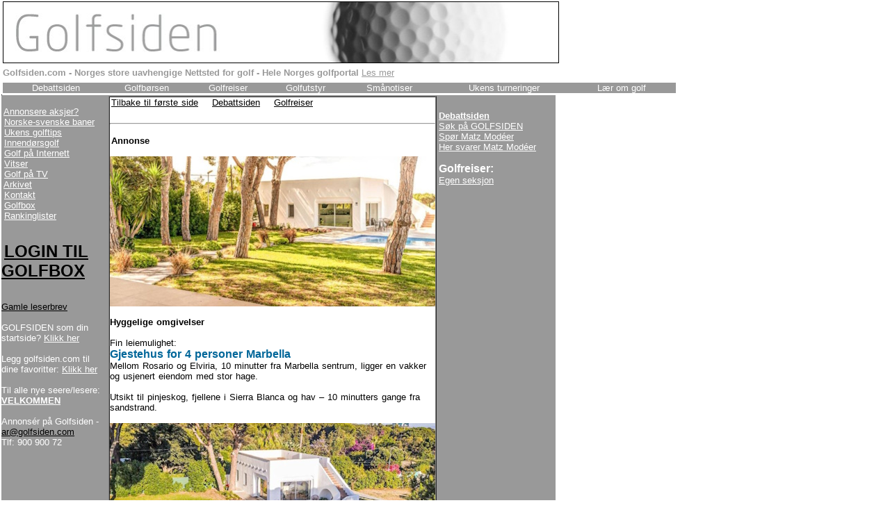

--- FILE ---
content_type: text/html
request_url: https://golfsiden.com/AnnUtleieGjestehusMarbella0124.html
body_size: 4778
content:
<html>
<head><!-- Global site tag (gtag.js) - Google Analytics -->
<script async src="https://www.googletagmanager.com/gtag/js?id=UA-124920276-1"></script>
<script>
  window.dataLayer = window.dataLayer || [];
  function gtag(){dataLayer.push(arguments);}
  gtag('js', new Date());

  gtag('config', 'UA-124920276-1');
</script>

<meta name="GENERATOR" content="Microsoft FrontPage 5.0">
<meta name="ProgId" content="FrontPage.Editor.Document">
		<title>Golfsiden.no</title>
		<script language="JavaScript">

<!-- Begin
function checkFields() {
missinginfo = "";
if (document.form.namefrom.value == "") {
missinginfo += "\n - Navn";
}
if ((document.form.adressfrom.value == "") || 
(document.form.fromadress.value.indexOf('@') == -1) || 
(document.form.fromadress.value.indexOf('.') == -1)) {
missinginfo += "\n - E-post";
}


if (missinginfo != "") {
missinginfo ="_____________________________\n" +
"F�lgende felt M� fylles ut:\n" +
missinginfo + "\n_____________________________" +
"\nFyll inn p� nytt og pr�v igjen";
alert(missinginfo);
return false;
}
else return true;
}

function addtofav(linkUrl,linkTitle){
  if (!document.all) {
 alert('Trykk ctrl-d for � bokmerke denne siden');
  }
  else external.AddFavorite(linkUrl,linkTitle);
  return false;
}
// End -->
</script>
<style media="screen" type="text/css"><!--
.sitatet { color: black; font-size: 10pt; font-family: Verdana }
.menu { color: black; font-size: 10pt; font-family: Verdana }
.inforamme { color: black; font-size: 8pt; font-family: Arial, Helvetica,
Geneva, Swiss, SunSans-Regular }
a:hover { color: maroon; text-decoration: none }
a { color: black }
.overskrift { color: maroon; font-weight: bold; font-size: 12pt;
font-family: Verdana }
.ingress { color: black; font-size: 10pt; font-family: Arial, Helvetica, Geneva,
Swiss, SunSans-Regular }
#bannerad { position: absolute; top: 168px; left: 327px; width: 468px;
height: 59px; visibility: visible }
.bunn { font-size: 8pt; font-family: Verdana }
body { color: black; font-size: 10pt; font-family: Arial, Helvetica, Geneva, Swiss, SunSans-Regular }
.menutop	{ color: black; font-weight: bold; font-size: 10pt; font-family: Verdana, Arial, Helvetica, Geneva, Swiss; text-decoration: none }
:hover.menutop	{ color: black; font-weight: bold; font-size: 10pt; font-family: Verdana, Arial, Helvetica, Geneva, Swiss; text-decoration: underline }
.bk {background-color: #EEF2F2; layer-background-color: #EEF2F2;}DIV.Section1 {
	page: Section1
}

			.top { font-weight: bold; font-size: 8pt; font-family: Verdana }
--></style>

	</head>
	
	

	<body bgcolor="#ffffff" leftmargin="2" marginwidth="2" topmargin="0" marginheight="0">
	
<div id="bannerad">
	<table border="0" cellpadding="0" cellspacing="1" bgcolor="white">
		<tr>
	<td>
    <p dir="ltr">
    
    </td>
							</tr>
							
							</table>
					</div>



	<table width="559" border="0" cellspacing="0"
cellpadding="0">
			<tr>
<td>
	<table border="0" cellpadding="0"
cellspacing="0" width="972">
		<tr>
<td width="1090">
	<table border="0" cellpadding="0">
		<tr height="87">
			<td bgcolor="#FFFFFF" width="1090" height="1"><font color="#999999">
            &nbsp;<a href="Default.asp"><img border="1" src="prove01802x65.jpg" align="left" width="798" height="87"></a></font> 
            <div id="bannerad2">
  <table border="0" cellpadding="0" cellspacing="1" bgcolor="white">
    <tr>
      <td>       
      <p dir="ltr">       
      </td>
    </tr>
  </table>
</div><br>  
<div id="bannerad3">
  <table border="0" cellpadding="0" cellspacing="1" bgcolor="white">
    <tr>
      <td>
      </td>
    </tr>
  </table>
  <p></div>  
            </font>
            </td>
		</tr> 

		<tr height="24">
			<td bgcolor="#FFFFFF">
            <font size="2"><font color="#999999"><b>
            Golfsiden.com - Norges store 
            uavhengige Nettsted for golf - Hele Norges golfportal</b> </a>
            </font>
            <a href="Golfsidenannonsering070108.html"><font color="#999999">Les 
            mer</font></a></font></td>
		</tr>
		<tr>
			<td bgcolor="#999999">
 <div align="center">
   <center>
 <table width="950" border="0"
cellpadding="0" cellspacing="0"
height="14" style="border-collapse: collapse" bordercolor="#111111">
	<tr>
 		
 		
 		<td bgcolor="#999999">
 			<div align="center">
 <a class="menutop"
a href="debatt/debatt.asp"><font size="2" color="#FFFFFF" face="Arial">
 <span style="font-weight: 400">Debattsiden</span></font></a></div>
 		</td><td bgcolor="#999999">
 			<div align="center">
 <a class="menutop"
href="golfborsen2002040102.html"><font size="2" color="#FFFFFF" face="Arial">
 <span style="font-weight: 400">Golfb�rsen</span></font></a></div>
 		</td>
 		<td bgcolor="#999999">
 			<div align="center">
 <a class="menutop" href="reiser.html"
><font size="2" color="#FFFFFF" face="Arial"><span style="font-weight: 400">Golfreiser</span></font></a></div>
 		</td>
 		<td bgcolor="#999999">
 			<div align="center">
 <a class="menutop"
href="utstyr.html"><font size="2" color="#FFFFFF" face="Arial">
 <span style="font-weight: 400">Golfutstyr</span></font></a></div>
 		</td>
 		<td bgcolor="#999999">
 			<div align="center">
 <a class="menutop"
href="smaating090200.html"><font size="2" color="#FFFFFF" face="Arial">
 <span style="font-weight: 400">Sm�notiser</span></font></a></div>
 		</td>
 		<td bgcolor="#999999">
 			<div align="center">
 <a class="menutop"
href="Ukens%20turneringer/ukens%20turneringer.html">
     <font size="2" color="#FFFFFF" face="Arial"><span style="font-weight: 400">Ukens turneringer</span></font></a></div>
 		</td>
 		<td bgcolor="#999999">
 			<div align="center">
 <a class="menutop" href="laer%20om%20golf.html">
  <font size="2" color="#FFFFFF" face="Arial"><span style="font-weight: 400">L�r om golf</span></font></a></div>
 		</td>
 		</font>
 	</tr>
 </table>
			</center>
 </div>
			</td>
		</tr>
		</table>
	<!-- Logo, ad & �vremeny slutt --><!-- Hovedtabell, en celle
svart bakgrunn start --><!-- Hovedtabell,en celle svart bakgrunn
slutt--><!-- Logo, ad & �vremeny start --><!-- Logo, ad &
�vremeny start -->
	
		
	
	
	<table border="0" cellpadding="0"
cellspacing="0" width="800">
		<tr>
			<td bgcolor="white">
 <table border="0" cellpadding="0"
cellspacing="0" bgcolor="white" width="798">
 	<tr height="1">
 		<td width="796" height="1"
colspan="2"><img
src="blackpix.gif" width="1" height="1"></td>
 		<td rowspan="2" width="1"
<img src="blackpix.gif"
border="0"></td>
 	</tr>
 	<tr>
 		<td valign="top" bgcolor="#999999"
align="center" width="168" class="sitatet">
 
  <table border="0" cellspacing="0"
cellpadding="0">
 <tr>
 	<td valign="top" width="168"
bgcolor="#999999" class="sitatet"><!-- Sitatet skal inn her --><!-- Sitat slutt-->
<br> 		
 			<font face="Arial">
  <font color="#FFFFFF" size="2">&nbsp;</font><a href="Golfbutikken/golfbutikkena2annonsering.html"><font color="#FFFFFF" size="2">Annonsere
  aksjer?</font></a><font color="#FFFFFF"> <br>
  &nbsp;</font><a href="Norske%20baner/norskebaner.html"><font color="#FFFFFF">Norske-svenske 
    baner</font></a><font color="#FFFFFF"><br>
 			&nbsp;</font><a href="Golftips/golftips.html"><font color="#FFFFFF">Ukens
golftips</font></a><font color="#FFFFFF"><br> 			&nbsp;</font><a
href="innendorsgolf.html"><font color="#FFFFFF">Innend&oslash;rsgolf</font></a><font color="#FFFFFF"><br>
 			&nbsp;</font><a href="golfpaainternett.html"><font color="#FFFFFF">Golf
p� Internett</font></a><br>		&nbsp;<a href="golfvits.html"><font color="#FFFFFF">Vitser</font></a><font color="#FFFFFF"><br>
 			&nbsp;</font><a href="golfpaatv.html"><font color="#FFFFFF">Golf p&aring;
TV</font></a><font color="#FFFFFF"><br>
 			&nbsp;</font><a
href="Bilder/Arkiv/arkiv.html"><font color="#FFFFFF">Arkivet</font></a><br>
    <font color="#FFFFFF">&nbsp;</font><a href="kontakt080306.html"><font color="#FFFFFF">Kontakt</font></a><br>
            &nbsp;<a href="Golfbox160608.html"><font color="#FFFFFF">Golfbox</font></a><font color="#FFFFFF"><br>
    &nbsp;<a href="rankinglister150509.html"><font color="#FFFFFF">Rankinglister</font></a><br>
 	<br>
    <br>&nbsp;<b><font size="5"><a href="Golfboxinnlogging080120.html">LOGIN TIL GOLFBOX</a></font></b><br>
    <br>
 	<br>
    <a href="leserbrev/leserbrev.html">Gamle leserbrev</a><br>
    </font><font
size="2" face="Arial" color="#FFFFFF">    
            <br>
 GOLFSIDEN som din
startside?&nbsp;<a href="#"
onclick="this.style.behavior='url(#default#homepage)';this.setHomePage('http://www.golfsiden.com');"><font color="#FFFFFF">Klikk her</font></a><br>
 		
 		
 	
  <br><font face="Arial"><font color="#FFFFFF">Legg golfsiden.com til dine 
  favoritter: </font> <a href="#"
onclick="addtofav(window.location.href,document.title); return false">
  <font color="#FFFFFF">Klikk her</font></a><font color="#FFFFFF">&nbsp;<br>
 		<br>
 		
 			Til alle nye seere/lesere: </font> <b><a
href="omtale%20av%20sidene.html">
  <font color="#FFFFFF">VELKOMMEN</font></a><font color="#FFFFFF">&nbsp;<br>
    <br>
 		</font>
 		</b></font><font face="Arial" size="2">
  Annons�r p� Golfsiden - </font><font size="2">
 	<a
href="mailto:ar@golfsiden.com">ar@golfsiden.com</a><br>
 			
 Tlf: 900 900 72</font></td>
 </tr>
 			</table>
 			
 		</td>
 		
 		<td width="563" valign="top" bgcolor="#999999">
 			<table border="0" cellpadding="1"
cellspacing="0" width="563">
 <tr>
 	<td valign="top" width="406"
class="ingress" bgcolor="#999999">
 		<table border="0" cellpadding="0"
cellspacing="0" style="border-collapse: collapse"
bordercolor="#111111" width="468" id="AutoNumber3">
 			<tr>
  <td width="468" valign="top" style="margin:2; font-size: 10pt; text-align:left; word-spacing:1; text-indent:2"
bgcolor="#FFFFFF">
  	<table border="1" cellpadding="0" cellspacing="0" width="468" id="AutoNumber4" height="374">
 <tr>
 <td width="468" valign="top" height="6">
<font face="Arial" size="2">
<a href="Default.asp">Tilbake
   til f�rste side</a>&nbsp;&nbsp;&nbsp; <a href="debatt/debatt.asp">Debattsiden</a>&nbsp;&nbsp;&nbsp;
<a href="reiser.html">Golfreiser</a>
<br>
<br><hr />
<p>
<b>Annonse</b><br>
<br>
<img border="0" src="marbellaDidrik01241.jpg" width="468" height="216"><br>
<br>
<b>Hyggelige omgivelser</b><br>
<br>
Fin leiemulighet:<br>
</font><b>
<font face="Arial" color="#006699">
Gjestehus for 4 personer Marbella</font></b><font face="Arial" size="2">
<br>
Mellom Rosario og Elviria, 10 minutter fra Marbella sentrum, ligger en vakker og 
usjenert eiendom med stor hage. <br>
<br>
Utsikt til pinjeskog, fjellene i Sierra Blanca og hav � 10 minutters gange fra 
sandstrand. <br>
<br>
<img border="0" src="MarbellaDidrik01242.jpg" width="468" height="240"><br>
<br>
Gjestene bor i et komfortabelt gjestehus med velutstyrt kj�kken, stue og 
sovev�relse. Det andre sovev�relset ligger i det ubebodde hovedhuset og har egen 
inngang. <br>
<br>
<img border="0" src="MarbellaDidrik01243.jpg" width="468" height="250"><br>
<br>
Uoppvarmet sv�mmebasseng. <br>
<br>
Varmepumpe/air condition. <br>
<br>
Vaskemaskin. <br>
<br>
Privat parkering. <br>
<br>
G�avstand til gode spisesteder og butikker. <br>
<br>
Internett og RiksTV.<br>
<br>
Pris: kr 1.500 per natt. <br>
<br>
Kontaktopplysninger ved henvendelse:<br>
<br>
Epost:
<a href="mailto:ar@golfsiden.com">ar@golfsiden.com</a> - tlf: 900 900 72<br>
<br>
<img border="0" src="MarbellaDidrik01244.jpg" width="468" height="250"><br>
<br>
<br>
<img border="0" src="MarbellaDidrik01245.jpg" width="468" height="240"><br>
<br>
<br>
<img border="0" src="MarbellaDidrik01247.jpg" width="468" height="260"><br>
<br>
<img border="0" src="MarbellaDidrik01248.jpg" width="468" height="248"><br>
&nbsp;</font><img border="0" src="MarbellaDidrik01246.jpg" width="468" height="248"><font face="Arial" size="2"><br>

      </td>
 			</tr>
 			
 			
 		</table>
 		
 	</td>
 	<td width="1"></td>
 	<td width="164" valign="top">
 		<table border="0" cellpadding="1"
cellspacing="1" width="170">
 			<tr>
  <td bgcolor="#999999" class="inforamme"
valign="top">
  	<table border="0" cellspacing="1"
style="border-collapse: collapse" bordercolor="#111111"
width="100%" id="AutoNumber1">
  		<tr>
  			<td width="100%" bgcolor="#999999">
  <p dir="ltr"><br> 
<font color="#FF0000"> 

<b> 

<a href="debatt/debatt.asp"><font color="#FFFFFF" size="2">Debattsiden</font></a></b><font color="#FFFFFF" size="2"><br>
  <font color="#FF0000"> 
  <a
href="googlesok200404.html">
        <font color="#FFFFFF">S�k p� GOLFSIDEN</font></a><font color="#FFFFFF"><br>
  </font>
  <a href="matzbrev110902.htm"><font color="#FFFFFF">Sp�r Matz Mod�er</font></a><font color="#FFFFFF">
  <br></font><a href="matzsvarerliste240902.html"><font color="#FFFFFF">Her 
  svarer Matz Mod�er</font></a><br><br></font></font></font>
  
 <font face="Arial" size="3" color="#FFFFFF"><b>Golfreiser: </b><br>
            <a href="reiser.html"><font color="#FFFFFF" font size="2">Egen seksjon</font></a></font>
  <br>
  <br> <br><br>
<br>
</td></tr>
  		  		
  	</table>
  	</td>
 			</tr>
 		

 
 		</table>
 	</td>
 </tr>
 			</table>
 		</td>
 	</tr>
 </table>
			</td>
		</tr>
	</table>
</td>
<td valign="top" width="152">
	<table border="0" cellpadding="0"
cellspacing="0" bgcolor="white" width="152">
		<tr height="34">
			<td width="152" valign="top">
 <div align="center">
 	<table border="0" style="border-collapse:
collapse" width="100%"
id="AutoNumber2">
 		<tr>
 			<td width="100%" align="center"><tr>
 			<td width="100%" align="center" bgcolor="#FFFFFF"> 
            
<br><br>            
<br>
&nbsp;<br>
            <br><br></td>
	</tr>		<tr><td width="100%" bgcolor="#FFFFFF">
 		<br><br>
&nbsp;</td></tr>
 		</table></div>		</td></tr> </table>
</td> 	</tr> 		</table> </body></html>